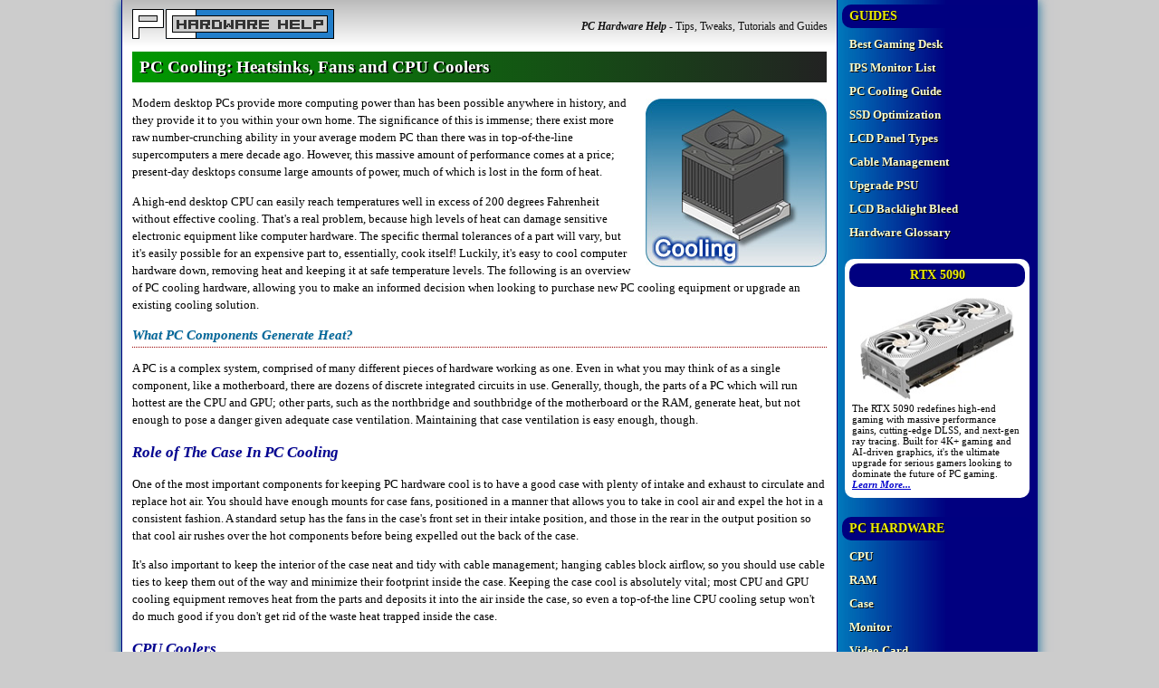

--- FILE ---
content_type: text/html; charset=UTF-8
request_url: https://www.pchardwarehelp.com/pc-cooling-hardware.php
body_size: 4769
content:
<!DOCTYPE HTML PUBLIC "-//W3C//DTD HTML 4.0 Transitional//EN">
<html>
<head>
<meta http-equiv="Content-type" content="text/html;charset=UTF-8">
<title>PC Cooling: Fans, Heatsinks, Water Blocks and other PC Coolers</title>
<META NAME="description" CONTENT="Overview of the cooling solutions and methods of heat removal from a PC, such as heatsinks, fans, water cooling, and thermal paste.">
<META NAME="keywords" CONTENT="cooling, pc, heatsink, fans, air, water, case, computer, tower, chassis, enclosure">
<link rel="stylesheet" href="style.css" type="text/css">
<link rel="shortcut icon" href="/favicon.ico">
</head>

<body>

<center>

<table width="1012" cellpadding="0" cellspacing="0" border="0" class="maintable">

<tr>
<td valign="top" class="bodytd">
    
<div style="background-image: linear-gradient(#bbb, #fff);"><div style="float: right; padding: 20px 10px 0 0; color: #111; font-size: 12px;"><em><b>PC Hardware Help</b></em> - Tips, Tweaks, Tutorials and Guides</div><a href="https://www.pchardwarehelp.com"><img src="/images/logo.gif" alt="PC Hardware Help" border="0" width="250" height="50" style="padding: 1px; 0 0 1px;"></a></div>

<div style="padding: 5px 11px 11px 11px;">
<h1>PC Cooling: Heatsinks, Fans and CPU Coolers</h1>

<p>
<img src="/images/cooling.jpg" alt="PC Cooling: CPU Heatsink and Fan" align="right" style="margin: 5px 0 10px 15px;">
Modern desktop PCs provide more computing power than has been possible anywhere in history, and they provide it to you within your own home. The significance of this is immense; there exist more raw number-crunching ability in your average modern PC than there was in top-of-the-line supercomputers a mere decade ago. However, this massive amount of performance comes at a price; present-day desktops consume large amounts of power, much of which is lost in the form of heat.
</p>

<p>
A high-end desktop CPU can easily reach temperatures well in excess of 200 degrees Fahrenheit without effective cooling. That's a real problem, because high levels of heat can damage sensitive electronic equipment like computer hardware. The specific thermal tolerances of a part will vary, but it's easily possible for an expensive part to, essentially, cook itself! Luckily, it's easy to cool computer hardware down, removing heat and keeping it at safe temperature levels. The following is an overview of PC cooling hardware, allowing you to make an informed decision when looking to purchase new PC cooling equipment or upgrade an existing cooling solution.
</p>

<h2 class="second">What PC Components Generate Heat?</h2>

<p>
A PC is a complex system, comprised of many different pieces of hardware working as one. Even in what you may think of as a single component, like a motherboard, there are dozens of discrete integrated circuits in use. Generally, though, the parts of a PC which will run hottest are the CPU and GPU; other parts, such as the northbridge and southbridge of the motherboard or the RAM, generate heat, but not enough to pose a danger given adequate case ventilation. Maintaining that case ventilation is easy enough, though.
</p>

<h2>Role of The Case In PC Cooling</h2>

<p>
One of the most important components for keeping PC hardware cool is to have a good case with plenty of intake and exhaust to circulate and replace hot air. You should have enough mounts for case fans, positioned in a manner that allows you to take in cool air and expel the hot in a consistent fashion. A standard setup has the fans in the case's front set in their intake position, and those in the rear in the output position so that cool air rushes over the hot components before being expelled out the back of the case.
</p>

<p>
It's also important to keep the interior of the case neat and tidy with cable management; hanging cables block airflow, so you should use cable ties to keep them out of the way and minimize their footprint inside the case. Keeping the case cool is absolutely vital; most CPU and GPU cooling equipment removes heat from the parts and deposits it into the air inside the case, so even a top-of-the line CPU cooling setup won't do much good if you don't get rid of the waste heat trapped inside the case.
</p>

<h2>CPU Coolers</h2>

<p>
Now that this is out of the way, you come to the complicated part; figuring out how you want to keep your CPU cool. There are many, many options for this task. You will want to find the best one for your specific CPU. So, let's now look at the various elements on the table you can choose from.
</p>

<p>
First up are heatsinks. A CPU heatsink does just what you'd expect- it's a piece of conductive metal (ideally copper, but most models use a lot of aluminum as well for reasons of cost) with a high surface area that sits on top of the CPU itself and absorbs heat. Air passes over the heatsink and absorbs heat from its surface; many heatsinks maximize their surface area by using exotic designs with a huge number of razor-thin fins. A high-quality heatsink for your CPU is an essential part of any decent air-cooling system. If you have the money, consider going for a unit that uses heatpipes, too; these are hollow copper structures which connect the CPU to the bulk of the heatsink, filled with fluid. The fluid evaporates under heat, quickly transferring heat to the heatsink, and re-condenses to provide further cooling power.
</p>

<p>
A high-grade heatsink is important, but you'll typically need a CPU fan, too. A CPU fan is just that- a fan that sits on the CPU. Well, on the heatsink, anyway; it forces air through the fins, maximizing cooling effectiveness. This allows the heatsink to more effectively remove heat from your CPU. Size matters, of course- you want a fan appropriately sized to your heatsink, to ensure you're pushing air through the maximum amount of space. That being said, don't overdo it; if you're outsizing your heatsink, you're creating a physically unstable setup and wasting your money.
</p>

<h2 class="second">Thermal Compounds & Greases</h2>

<p>
Thermal compound is also important. It's a greasy substance that sits in a thin layer between your CPU and heatsink; air isn't the most efficient conductor, so thermal compound fills the minuscule gaps formed by imperfections in the metal to minimize their negative effects. Don't cheap out on the thermal compound; the low-end stuff will work, technically, but ideally you want a silver-based (such as Artic Silver 5) or ceramic-based compound for optimum thermal conductivity.
</p>

<h2>Water Cooling</h2>

<p>
<div style="float: right; margin-left: 15px;">
<a href="https://www.amazon.com/Corsair-Cooling-Performance-Liquid-Cooler/dp/B019954Y2Q/ref=as_li_ss_il?ie=UTF8&linkCode=li3&tag=pchahe-20&linkId=c04adb10ddd13374e2ab366aa989ea20" target="_blank" rel="nofollow"><img border="0" src="https://images-na.ssl-images-amazon.com/images/I/41JI3KLaNCL._SL250_.jpg" ></a><img src="https://ir-na.amazon-adsystem.com/e/ir?t=pchahe-20&l=li3&o=1&a=B019954Y2Q" width="1" height="1" border="0" alt="" style="border:none !important; margin:0px !important;" />
</div>
Until now, we've been discussing air cooling. Of course, that's not the only option; for especially hot hardware, water cooling is a much more efficient course of action. The downside is that it's more expensive and a bit trickier to install and maintain; however, you can minimize headaches by understanding the different parts you'll need for a water cooling setup and their function in the cooling process. The elements of a water cooling setup act in tandem; one is useless without the others.
</p>

<p>
The <b>water block</b> is the part that sits on top of the CPU, in place of the heatsink. It is, unsurprisingly, a small block of conductive metal, with a channel running through it for water. You'll still need thermal compound, so don't forget to apply it before putting the water block on. Water circulated through the block's channel removes heat with tremendous efficiency.
</p>

<p>
The <b>radiator</b> discharges heat in the water into the air; it's placed either within the case or outside of it, and typically has a fan attached to keep it cool enough to be effective.
</p>

<p>
The <b>water pump</b> pressurizes the water, cycling it through the tubing connected to the radiator and water block. The system forms a loop. Water passes through the pump, into and out of the water block, into the radiator and finally back into the pump to start the process over again.
</p>

<p>
If you're worried about damaging your hardware with a failed attempt at water cooling, many companies, such as Corsair, make "closed loop" water cooling systems. The liquid is sealed inside the pre-connected equipment; performance isn't on par with a custom set-up, but it's much easier to work with.
</p>

<h2>GPU Cooling</h2>

<p>
Cooling the GPU of a video card works much like cooling a CPU, but in the area of high-end dedicated GPUs (the only kind that need active cooling) almost all products on the market are sold with integrated cooling equipment. The only thing you really need to keep track of is how the integrated cooler sheds heat, so that you can remove the waste heat from your case if needed. A few top-of-the-line GPUs can be obtained with water blocks, but you don't need water cooling for a GPU barring an incredibly aggressive overclock.
</p>

</div>
</td>

<td valign="top" width="220" class="navtd">
    

<div class="navheader">GUIDES</div>
<a href="/guides/best-gaming-desk.php" class="nav">Best Gaming Desk</a>
<a href="/guides/s-ips-lcd-list.php" class="nav">IPS Monitor List</a>
<a href="/pc-cooling-hardware.php" class="nav">PC Cooling Guide</a>
<a href="/guides/optimize-ssd-windows.php" class="nav">SSD Optimization</a>
<a href="/guides/lcd-panel-types.php" class="nav">LCD Panel Types</a>
<a href="/cable-management.php" class="nav">Cable Management</a>
<a href="/guides/Upgrade-Power-Supply-Guide.php" class="nav">Upgrade PSU</a>
<a href="/guides/backlight-bleeding.php" class="nav">LCD Backlight Bleed</a>
<a href="/glossary/" class="nav">Hardware Glossary</a>

<br>

<div style="padding: 5px; margin: 0 8px; border-radius: 10px; -moz-border-radius: 10x; -webkit-border-radius: 10px; background: #fff; text-align: center;"><div class="navheader" style="margin: 0 0 5px 0;">RTX 5090</div>
<a href="https://amzn.to/468qVCG" rel="nofollow"><img border="0" src="/images/rtx-5090.jpg" alt="RTX 5090 GPU" width="170" height="119" ></a>
<div style="color: #000; margin: 4px 3px 4px 3px; text-shadow: none; text-align: left; font-size: 11px;">The RTX 5090 redefines high-end gaming with massive performance gains, cutting-edge DLSS, and next-gen ray tracing. Built for 4K+ gaming and AI-driven graphics, it's the ultimate upgrade for serious gamers looking to dominate the future of PC gaming. <a href="https://amzn.to/468qVCG" rel="nofollow" style="font-size: 11px;"><b><em>Learn More...</em></b></a>
</div>
</div>

<br>

<div class="navheader">PC HARDWARE</div>

<a href="/CPU.php" class="nav">CPU</a>
<a href="/RAM.php" class="nav">RAM</a>
<a href="/case.php" class="nav">Case</a>
<a href="/Monitor.php" class="nav">Monitor</a>
<a href="/Video-Cards.php" class="nav">Video Card</a>
<a href="/Hard-Drives.php" class="nav">Hard Drive</a>
<a href="/Motherboard.php" class="nav">Motherboard</a>
<a href="/Power-Supply.php" class="nav">Power Supply</a>

<br>

<div class="navheader">DISCLOSURE</div>

<div style="padding: 6px 8px; color: #fff; font-size: 11px;">PCHardwareHelp.com is a participant in the Amazon Services LLC Associates Program, an affiliate advertising program designed to provide a means for sites to earn advertising fees by advertising and linking to amazon.com.</div>

</td>
</tr>


</table>

<div style="margin: 12px;">Copyright &copy; 2025 <a href="/" class="smallblack">PC Hardware Help</a>. All rights reserved - <a href="/privacy.php" class="smallblack"><u>Privacy/TOS</u></a> | <a href="/contact.php" class="smallblack"><u>Contact</u></a></div>

</center>

</body>
</html>

--- FILE ---
content_type: text/css; charset=UTF-8
request_url: https://www.pchardwarehelp.com/style.css
body_size: 901
content:
body {
margin: 0 12px 12px 12px;
background-color: #CCC;
font-size: 11px;
font-family: verdana;
}
a {
font-family: verdana;
font-weight: normal;
color: #0000CC;
text-decoration: underline;
font-size: 10pt
} 
a:hover{
color: #990000; 
text-decoration: none;
}
a.lightblue:link, a.lightblue:visited {
font-weight: normal; 
color: #CCFFFF;  
font-size: 8pt; 
font-family: verdana;
text-decoration: underline;
text-shadow: 0.1em 0.1em #000;
}
a.lightblue:hover { 
color: #EEE;
text-decoration: none;
}
a.nav:link, a.nav:visited {
display: block;
margin: 0 5px;
padding: 5px 8px;
font-weight: bold; 
color: #FFFFCC;  
font-size: 10pt; 
font-family: verdana;
text-decoration: none;
text-shadow: 1px 1px 0px #000;
}
a.nav:hover {
background-color: #0099CB;
color: #FFF;
border-radius: 10px;
-moz-border-radius: 10px;
-webkit-border-radius: 10px;
}
.maintable{
-moz-box-shadow:0 0 12px #069;
border: 1px solid #000080;
border-top: 0;
-webkit-box-shadow:0 0 12px #069;
box-shadow:0 0 12px #069;
}
.medblack{
font-weight: normal;
color: #000;
line-height: 1.4;
font-size: 10pt;
font-family: verdana;
}
.smallblack{
font-weight: normal;
color: #0000FF;
font-size: 11px;
font-family: verdana;
}
.medwhite{
font-weight: normal;
color: #FFF;
font-size: 10pt;
font-family: verdana;
text-shadow: 1px 1px #000;
}
.smallwhite{
font-weight: normal;
color: #FFF;
font-size: 9pt;
font-family: verdana;
text-shadow: 0.1em 0.1em #000;
}
.bodytd{
font-weight: normal;
color: #000;
font-size: 10pt;
line-height: 1.5;
font-family: verdana;
background: #FFF;
border-right: 1px solid #000080;
}
.navtd{
padding: 0;
background: url(/images/navlinear.jpg);
background-color: #000080;
font-weight: normal;
color: #FFF;
font-size: 10pt;
font-family: verdana;
text-align: left;
text-shadow: 1px 1px 0px #000;
}
table.sortable tbody tr:nth-child(2n) td {
  background: #FFF;
}
table.sortable tbody tr:nth-child(2n+1) td {
  background: #EEE;
}
table.sortable tr {
background-color: #FFF;
color: #005588;
font-size: 9pt;
font-family: verdana;
text-shadow: 0.2em 0.1em #FFF;
cursor: default;
}
table.sortable a {
color: #0000FF;
}
table.sortable a:hover {
color: #880000;
}
.quote{
padding: 8;
color: #FFF;
background-color: #555;
margin-top: 12;
margin-left: 25;
margin-right: 25;
border-top: 3px dashed #FFF;
border-bottom: 3px dashed #FFF;
}
.quotetwo{
padding: 8;
color: #FFF;
background-color: #006699;
margin-top: 12;
border-top: 2px solid #000;
border-left: 2px solid #000;
border-right: 2px solid #AAA;
border-bottom: 2px solid #AAA;
text-shadow: 1px 1px 0px #000;
}
h1 {
font-size: 19px;
font-family: verdana;
background: #009900;
background-image: linear-gradient(to right, #009900, #222222);
color: #FFF;
font-weight: bold;
margin-top: 0;
padding: 3px 8px 3px 8px;
text-shadow: 2px 1px 0px rgb(0, 0, 0);
}
h2 {
color: #000090; 
font-weight: bold;
font-style: italic;
font-size: 17px; 
font-family: verdana;
margin: 0;
text-shadow: 1px 1px 0px #EEE;
}
h3 {
color: #990000;
font-weight: bold;
background: rgb(204,204,204);
background: linear-gradient(90deg, rgba(204,204,204,1) 0%, rgba(9,70,121,0) 50%);
padding: 5px 8px;
font-size: 13px; 
font-family: verdana;
margin: 0;
text-shadow: 1px 1px 0px rgb(250, 250, 250);
}
.second {
color: #006699; 
font-weight: bold;
font-size: 15px;
padding-bottom: 2px;
margin: 0;
border-bottom: 1px dotted #990000;
}
.third {
color: #008800; 
font-weight: bold;
padding-left: 10px;
border-bottom: 1px solid #AAA;
font-size: 14px; 
font-family: verdana;
background: url(/images/h2bg.jpg) #FFF no-repeat top left;
margin: 0;
margin-bottom: 5;
text-shadow: 0.1em 0.1em #FFF;
}
.navheader {
padding: 5px 8px;
margin: 5px;
font-size: 14px; 
border: 0;
color: #EEEE00;
font-weight: bold;
background: #000080;
border-radius: 10px;
-moz-border-radius: 10px;
-webkit-border-radius: 10px;
}
ul{
padding: 0;
margin-left: 35;
list-style: square;
}
li{
padding: 3;
}
form { 
margin: 0; 
}
.input {
border: 1px solid #000;
font-size: 9pt;
padding: 2px;
height: 20px;
background: #FFF;
border-radius: 8px;
-moz-border-radius: 8px;
-webkit-border-radius: 8px;
}
.button {
color: #CAEFF7;
background: #0000FF;
padding: 6px 10px;
font-weight: bold;
text-decoration: none;
border: 0;
text-shadow: 0.1em 0.1em #000;
font-size: 10pt;
border-radius: 8px;
-moz-border-radius: 8px;
-webkit-border-radius: 8px;
}
.button:hover,
.button:focus {
color: #fff;
background: #ff0000;
}
.imgcaptionright {
float: right;
background: #FFF;
font-weight: bold;
padding: 5px 0 5px 10px;
font-size: 8pt;
color: #990000;
}
.imgcaptionleft {
float: left;
background: #FFF;
font-weight: bold;
padding: 5px 10px 5px 0;
font-size: 8pt;
color: #990000;
}
.sep {
border-bottom: 1px solid #AAA;
}
.sepname {
border-bottom: 1px solid #AAA;
font-size: 12px;
color: #000080;
}